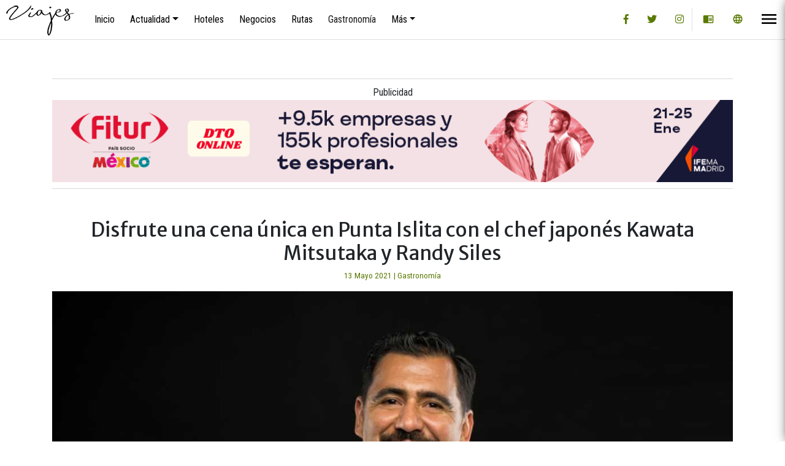

--- FILE ---
content_type: text/html; charset=utf-8
request_url: https://revistaviajesdigital.com/secciones/delicias-gourmet/2247-disfrute-una-cena-unica-en-punta-islita-con-el-chef-japones-kawata-mitsutaka-y-randy-siles
body_size: 6465
content:
<!doctype html>
<html>
  <head>
    <meta charset="utf-8">
    <meta name="viewport" content="width=device-width, initial-scale=1, shrink-to-fit=no">
  	<meta name="mobile-web-app-capable" content="yes">
    <meta name="google-site-verification" content="8n1WG83y-N1x1pXQwoZ9HBH2ZqM6wh8cta_dcqWr2Ls" />
    <!-- Google Tag Manager -->
    <script>(function(w,d,s,l,i){w[l]=w[l]||[];w[l].push({'gtm.start':
    new Date().getTime(),event:'gtm.js'});var f=d.getElementsByTagName(s)[0],
    j=d.createElement(s),dl=l!='dataLayer'?'&l='+l:'';j.async=true;j.src=
    'https://www.googletagmanager.com/gtm.js?id='+i+dl;f.parentNode.insertBefore(j,f);
    })(window,document,'script','dataLayer','GTM-WZ8SJPLZ');</script>
    <!-- End Google Tag Manager -->
  	<base href="https://revistaviajesdigital.com/secciones/delicias-gourmet/2247-disfrute-una-cena-unica-en-punta-islita-con-el-chef-japones-kawata-mitsutaka-y-randy-siles" />
	<meta http-equiv="content-type" content="text/html; charset=utf-8" />
	<meta name="keywords" content="hotel Punta Islita, Revista Viajes Digital" />
	<meta name="description" content="El chef costarricense Randy Siles y su colega el japonés Kawata Mitsutaka van a cocinar juntos una cena única, que se podrá disfrutar en el hotel Punta Islita" />
	<meta name="generator" content="Joomla! - Open Source Content Management" />
	<title>Disfrute una cena única en Punta Islita con el chef japonés Kawata Mitsutaka y Randy Siles - Revista Viajes</title>
	<link href="/templates/revistaviajes2018/favicon.ico" rel="shortcut icon" type="image/vnd.microsoft.icon" />
	<link href="/templates/revistaviajes2018/bootstrap-4.0.0/css/bootstrap.min.css" rel="stylesheet" type="text/css" />
	<link href="https://fonts.googleapis.com/icon?family=Material+Icons" rel="stylesheet" type="text/css" />
	<link href="https://use.fontawesome.com/releases/v5.6.3/css/all.css" rel="stylesheet" type="text/css" />
	<link href="/templates/revistaviajes2018/css/css.css" rel="stylesheet" type="text/css" />
	<script src="https://code.jquery.com/jquery-3.2.1.slim.min.js" type="text/javascript"></script>
	<script src="https://cdnjs.cloudflare.com/ajax/libs/popper.js/1.12.9/umd/popper.min.js" type="text/javascript"></script>
	<script src="/templates/revistaviajes2018/bootstrap-4.0.0/js/bootstrap.min.js" type="text/javascript"></script>
	<meta name="twitter:title" content="Disfrute una cena única en Punta Islita con el chef japonés Kawata Mitsutaka y Randy Siles">
<meta name="twitter:card" content="summary_large_image">
<meta name="twitter:site" content="@ViajesRevista">
<meta name="twitter:creator" content="@ViajesRevista">
<meta name="twitter:url" content="https://revistaviajesdigital.com/secciones/delicias-gourmet/2247-disfrute-una-cena-unica-en-punta-islita-con-el-chef-japones-kawata-mitsutaka-y-randy-siles">
<meta name="twitter:description" content="El chef costarricense Randy Siles y su co ..."/>
<meta name="twitter:image" content="https://revistaviajesdigital.com/images/2021/hotelpuntaislita3.jpg">
<meta property="og:title" content="Disfrute una cena única en Punta Islita con el chef japonés Kawata Mitsutaka y Randy Siles"/>
<meta property="og:type" content="article"/>
<meta property="og:url" content="https://revistaviajesdigital.com/secciones/delicias-gourmet/2247-disfrute-una-cena-unica-en-punta-islita-con-el-chef-japones-kawata-mitsutaka-y-randy-siles">
<meta property="og:image" content="https://revistaviajesdigital.com/images/2021/hotelpuntaislita3.jpg"/>
<meta property="og:site_name" content="Revista Viajes, revista especializada sobre turismo, viajes y negocios"/>
<meta property="og:description" content="El chef costarricense Randy Siles y su colega el japonés Kawata Mitsutaka van a cocinar juntos una cena única, que s ..."/>
<link rel="canonical" href="https://revistaviajesdigital.com/secciones/delicias-gourmet/2247-disfrute-una-cena-unica-en-punta-islita-con-el-chef-japones-kawata-mitsutaka-y-randy-siles">
<meta property="fb:app_id" content="234724203698004" />

    
  </head>
  <body>
      <!-- Google Tag Manager (noscript) -->
      <noscript><iframe src="https://www.googletagmanager.com/ns.html?id=GTM-WZ8SJPLZ"
      height="0" width="0" style="display:none;visibility:hidden"></iframe></noscript>
      <!-- End Google Tag Manager (noscript) -->
    <div id="fb-root"></div>
  	<div class="wrapper">
        <div id="content" class="active">
            <header>
            	<nav class="navbar navbar-expand-md fixed-top navbar-light bg-light linkbar">
                <a class="navbar-brand pl-2 pt-2" href="//www.revistaviajesdigital.com" >
                  <img src="/images/revista-viajes/logo-115x50.png" class="img-fluid">
                </a>
                		<div class="moduletablemain-menu">
						<ul class="nav menu navbar-nav mr-auto  mod-list" id="main">
<li class="item-222"><a href="/" >Inicio</a></li><li class="item-223 deeper parent"><a href="#" class="dropdown-custom">Actualidad</a><ul class="nav-child unstyled small"><li class="item-224"><a href="/noticias" >Turística</a></li><li class="item-225"><a href="/aeronoticias" >Aeronoticias</a></li><li class="item-226"><a href="/secciones/wellness" >Bienestar</a></li><li class="item-227"><a href="/secciones/ambiente" >Ambiente</a></li><li class="item-228"><a href="/secciones/valores" >Valores y Sociedad</a></li></ul></li><li class="item-229"><a href="/hoteles" >Hoteles</a></li><li class="item-230"><a href="/turismo-y-negocios" >Negocios</a></li><li class="item-258"><a href="/rutas-centroamerica" >Rutas</a></li><li class="item-231 current active"><a href="/secciones/delicias-gourmet" >Gastronomía</a></li><li class="item-237 deeper parent"><a href="#" class="dropdown-custom">Más</a><ul class="nav-child unstyled small"><li class="item-238"><a href="/secciones/invitado-especial" >Invitado Especial</a></li><li class="item-239"><a href="/secciones/turismo-medico" >Turismo Médico</a></li></ul></li></ul>
		</div>
	
                <div class="top-links ml-auto">
                  <div class="sm-top">
                    <a href="https://www.facebook.com/revistaviajesdigital" target="_blank" class="btn btn-top-link">
                      <i class="fab fa-facebook-f"></i>
                    </a>
                    <a href="https://twitter.com/ViajesRevista" target="_blank" class="btn btn-top-link">
                    <i class="fab fa-twitter"></i>
                    </a>
                    <a href="https://www.instagram.com/revistaviajesdigital" target="_blank" class="btn btn-top-link">
                      <i class="fab fa-instagram"></i>
                    </a>
                  </div>
                  <a href="/revista-digital" class="btn btn-top-link"  data-toggle="tooltip" data-placement="bottom" title="Edición Impresa">
                	   <i class="material-icons">chrome_reader_mode</i>
                 	</a>
                  <a href="#" class="btn btn-top-link" data-toggle="modal" data-target="#modalLanguage" title="Idioma">
                		<i class="material-icons">language</i>
                 	</a>
                </div>
                <button type="button" id="sidebarCollapse" class="navbar-btn btn-sidebar">
                	<i class="material-icons" style="font-size:32px;">menu</i>
                </button>
              </nav>
        	  </header>
            
                <main class="container mt-8 mb-5 " >
                    		<div class="moduletablead-sub-upper-1170x150">
						<div class="bannergroupad-sub-upper-1170x150">
	<div class="bannerheader">
		Publicidad	</div>

	<div class="banneritem">
																																																																			<a
							href="/component/banners/click/70" target="_blank" rel="noopener noreferrer"
							title="Fitur Superior Horizontal">
							<img
								src="https://revistaviajesdigital.com/images/banners/fitur-noviembre/fitur-nov-1120x135_ES.gif"
								alt="Empieza el viaje en FITUR 2026"
																							/>
						</a>
																<div class="clr"></div>
	</div>

</div>
		</div>
	
                    <article class="mt-5 mb-5">
                         <div class="item-page" itemscope itemtype="https://schema.org/Article">
	<meta itemprop="inLanguage" content="es-ES" />
	
		
			<div class="page-header">
					<h2 itemprop="headline" class="text-center">
				Disfrute una cena única en Punta Islita con el chef japonés Kawata Mitsutaka y Randy Siles			</h2>
									</div>
					
		
						<p class="info-text">

		
			

			      
										
					<span class="icon-calendar" aria-hidden="true"></span>
					<time datetime="2021-05-13T15:39:26-06:00" itemprop="dateCreated">
						13 Mayo 2021					</time>
			 | 			      
			
										<!--<dd class="category-name">-->
																		<a href="/secciones/delicias-gourmet" itemprop="genre">Gastronomía</a>							<!--</dd>-->			
			
			
		
					

			
						</p>
	
	
		
				      
      <figure>
			<img  
				class="img-fluid" 		 src="/images/2021/hotelpuntaislita3.jpg" alt="" itemprop="image"/>
                    </figure>
		
	      			<div itemprop="articleBody">
		
<p>
	El chef costarricense Randy Siles y su colega el japon&eacute;s Kawata Mitsutaka van a cocinar juntos una cena &uacute;nica, que se podr&aacute; disfrutar en el hotel Punta Islita, en Guanacaste, en un evento especial el 29 y 30 de mayo.</p>

<p>
	La iniciativa forma parte de &ldquo;La ruta gastron&oacute;mica Punta Islita&rdquo;, que tiene como objetivo fusionar nuevas culturas con la gastronom&iacute;a de Costa Rica y as&iacute; lograr un intercambio aut&eacute;ntico con personalidades de renombre.</p>

<p>
	Para la actividad el hotel ofrece una tarifa especial para dos personas por noche de $289 + IVA con desayuno, meet and greet, coctel y la cena especial del evento.</p>

<p>
	Quienes quieran solo disfrutar de la cena el costo es de $99 + IVA.</p>

<p>
	Kawata Mitsutaka cuenta con una amplia trayectoria, destaca su paso por importantes restaurantes de Espa&ntilde;a entre ellos Baluarte, El rac&oacute; de Can Fabes as&iacute; como en Paco Morales que ostenta una estrella Michelin.</p>

<p>
	<img alt="" src="https://www.revistaviajesdigital.com/images/2021/hotelpuntaislita2.jpg" /></p>

<p>
	Tambi&eacute;n form&oacute; parte del equipo de trabajo de Guilo Guilo Par&iacute;s y Rakushin en Jap&oacute;n, tambi&eacute;n reconocido con una estrella Michelin.</p>

<p>
	Por su parte Siles, destaca por ser seleccionado en 2019 por segundo a&ntilde;o consecutivo entre los cinco personajes m&aacute;s creativos de Centroam&eacute;rica y el Caribe, por la revista Forbes.</p>

<p>
	Adem&aacute;s, desde 2015 es chef embajador de Costa Rica, promoviendo la gastronom&iacute;a nacional en diversos pa&iacute;ses.</p>

<p>
	El chef promueve su filosof&iacute;a de &ldquo;Cocina Kil&oacute;metro 0&rdquo;, una gastronom&iacute;a sostenible y saludable, cada plato enfocado en las ra&iacute;ces de la tradici&oacute;n utilizando ingredientes aut&oacute;ctonos y de temporada.</p>

<p>
	<strong>Reservaciones</strong></p>

<ul>
	<li>
		2549 6466</li>
	<li>
		<a href="http://www.hotelpuntaislita.com/">http://www.hotelpuntaislita.com/</a></li>
	<li>
		<span id="cloak9a6ff966fba0bab16cffa79e4276b564">Esta dirección de correo electrónico está siendo protegida contra los robots de spam. Necesita tener JavaScript habilitado para poder verlo.</span><script type='text/javascript'>
				document.getElementById('cloak9a6ff966fba0bab16cffa79e4276b564').innerHTML = '';
				var prefix = '&#109;a' + 'i&#108;' + '&#116;o';
				var path = 'hr' + 'ef' + '=';
				var addy9a6ff966fba0bab16cffa79e4276b564 = 'r&#101;s&#101;rv&#97;t&#105;&#111;ns' + '&#64;';
				addy9a6ff966fba0bab16cffa79e4276b564 = addy9a6ff966fba0bab16cffa79e4276b564 + 'h&#111;t&#101;lp&#117;nt&#97;&#105;sl&#105;t&#97;' + '&#46;' + 'c&#111;m';
				var addy_text9a6ff966fba0bab16cffa79e4276b564 = 'r&#101;s&#101;rv&#97;t&#105;&#111;ns' + '&#64;' + 'h&#111;t&#101;lp&#117;nt&#97;&#105;sl&#105;t&#97;' + '&#46;' + 'c&#111;m';document.getElementById('cloak9a6ff966fba0bab16cffa79e4276b564').innerHTML += '<a ' + path + '\'' + prefix + ':' + addy9a6ff966fba0bab16cffa79e4276b564 + '\'>'+addy_text9a6ff966fba0bab16cffa79e4276b564+'<\/a>';
		</script></li>
</ul>
	</div>

	
									</div>

                    </article>
					          
					          <hr>
					          <section class="row">
                        <div class="col-md-3">
                            		<div class="moduletablegastronomia">
							<h3>En Gastronomía</h3>
						
					
				
					
							<figure>
																<img src="/images/colonia2.jpeg"class="img-fluid"  alt=""/>
							</figure>
                            <p class="info-text">
							  <span class="fecha">30-12-2025</span></p>

																	<a href="/secciones/delicias-gourmet/5025-colonia-el-restaurante-del-verdadero-sabor-latino"><h2>Colonia, el restaurante del verdadero sabor latino</h2></a>
								

																													</div>
	
                        </div>
                        <div class="col-md-3">
                            		<div class="moduletableaeronoticias">
							<h3>En Aeronoticias</h3>
						
					
				
					
							<figure>
																<img src="/images/2025/aeropuerto_guanacaste_renovado_1.jpg"class="img-fluid"  alt="2025 cerró con la cifra récord de 1.973.831 pasajeros."/>
							</figure>
                            <p class="info-text">
							  <span class="fecha">21-01-2026</span></p>

																	<a href="/aeronoticias/5058-guanacaste-aeropuerto-celebra-14-anos-con-trafico-historico-y-mayor-desarrollo-para-la-region"><h2>Guanacaste Aeropuerto celebra 14 años con tráfico histórico y mayor desarrollo para la región   </h2></a>
								

																													</div>
	
                        </div>
                        <div class="col-md-3">
                            		<div class="moduletablebienestar">
							<h3>Bienestar</h3>
						
					
				
					
							<figure>
																<img src="/images/2025/ruta_wellness_cr_6.jpg"class="img-fluid"  alt="La Ruta Wellness servirá como la plataforma para los turistas que buscan experiencias transformadoras en Costa Rica, destacando los mejores lugares que ofrece el país para este mercado."/>
							</figure>
                            <p class="info-text">
							  <span class="fecha">11-12-2025</span></p>

																	<a href="/secciones/wellness/5005-costa-rica-impulsa-la-ruta-wellness-nuevo-mapa-de-experiencias-transformadoras-para-el-turismo-de-bienestar"><h2>Costa Rica impulsa la “Ruta Wellness”, nuevo mapa de experiencias transformadoras para el turismo de bienestar</h2></a>
								

																													</div>
	
                        </div>
                        <div class="col-md-3">
                            		<div class="moduletablevalores">
							<h3>Valores</h3>
						
					
				
					
							<figure>
																<img src="/images/2025/jeffersonvargas.jpg"class="img-fluid"  alt=""/>
							</figure>
                            <p class="info-text">
							  <span class="fecha">02-10-2025</span></p>

																	<a href="/secciones/valores/4841-educacion-dual-en-reserva-conchal-una-decada-formando-jovenes-con-teoria-y-practica"><h2>Educación dual en Reserva Conchal: una década formando jóvenes con teoría y práctica</h2></a>
								

																													</div>
	
                        </div>
                    </section>
               </main>
                          <footer class="mt-5">
                <div class="container p-5">
                    		<div class="moduletablefooter">
						

<div class="customfooter"  >
	<p style="text-align: center;">
	2018 &copy; Revista Viajes. Todos los derechos reservados.<br />
	Se autoriza reproducir total o parcialmente citando la fuente siempre y cuando no sea con fines comerciales.</p>
</div>
		</div>
	
                </div>
            </footer>
            <!-- Modal Language -->
            <div class="modal fade" id="modalLanguage" tabindex="-1" role="dialog" aria-labelledby="modalLanguageTitle" aria-hidden="true">
              <div class="modal-dialog modal-dialog-centered" role="document">
                <div class="modal-content">
                  <div class="modal-header">
                    <h5 class="modal-title" id="modalLanguageTitle">Seleccione su Idioma</h5>
                    <button type="button" class="close" data-dismiss="modal" aria-label="Close">
                      <span aria-hidden="true">&times;</span>
                    </button>
                  </div>
                  <div class="modal-body">
                    <div id="google_translate_element" style="margin:0 auto;text-align:center"></div>
                  </div>

                </div>
              </div>
            </div>
        </div>


        <!-- Sidebar Holder -->
        <nav id="sidebar" class="active">
                <div class="sidebar-header">
                    <h3>Men&uacute;</h3>
                    <button type="button" id="sidebarCollapseClose" class="navbar-btn btn-sidebar">
                		<i class="material-icons" style="font-size:32px;">close</i>
                	</button>
                </div>

                		<div class="moduletablemain-menu-sidebar">
						<ul class="nav menu flex-column mod-list" id="main-sidebar">
<li class="item-375"><a href="/" >Inicio</a></li><li class="item-232"><a href="/revista-digital" >Edición Impresa</a></li><li class="item-233"><a href="/secciones/especial" >Especiales</a></li><li class="item-234"><a href="/ferias-internacionales" >Ferias Internacionales</a></li><li class="item-235"><a href="/quienes-somos" >Sobre Nosotros</a></li><li class="item-236"><a href="/contactenos" >Contáctenos</a></li></ul>
		</div>
	
            </nav>
    </div>
      	<!-- <script>
      (function(i,s,o,g,r,a,m){i['GoogleAnalyticsObject']=r;i[r]=i[r]||function(){
      (i[r].q=i[r].q||[]).push(arguments)},i[r].l=1*new Date();a=s.createElement(o),
      m=s.getElementsByTagName(o)[0];a.async=1;a.src=g;m.parentNode.insertBefore(a,m)
      })(window,document,'script','https://www.google-analytics.com/analytics.js','ga');

      ga('create', 'UA-88669639-1', 'auto');
      ga('send', 'pageview');

    </script> -->
      <!-- Google tag (gtag.js) -->
<script async src="https://www.googletagmanager.com/gtag/js?id=G-732DMWFB11"></script>
<script>
  window.dataLayer = window.dataLayer || [];
  function gtag(){dataLayer.push(arguments);}
  gtag('js', new Date());

  gtag('config', 'G-732DMWFB11');
</script>
    <script type="text/javascript">
		$(document).ready(function () {
			$('#main a').addClass('nav-link');
			$('#main li').addClass('nav-item');
			$('#main-sidebar a').addClass('nav-link');
			$('#main-sidebar li').addClass('nav-item');
			$('.dropdown-custom').addClass('dropdown-toggle');
			$('.dropdown-custom').attr('data-toggle', 'dropdown');
			$('.dropdown-custom').attr('role', 'button');
			$('.dropdown-custom').attr('aria-haspopup', 'true');
			$('.dropdown-custom').attr('aria-expanded', 'false');
			$('.dropdown-custom').attr('id', 'navbarDropdown');
			$('.item-223 ul').wrap( "<div class='dropdown-menu'></div>" );
			$('.item-223 ul li a').removeClass('nav-link');
			$('.item-223 ul li a').addClass('dropdown-item');
			$('.item-237 ul').wrap( "<div class='dropdown-menu'></div>" );
			$('.item-237 ul li a').removeClass('nav-link');
			$('.item-237 ul li a').addClass('dropdown-item');
			$('img').removeClass('img-responsive');
			$('img').addClass('img-fluid');
			$('.moduletablemain-menu').addClass('d-none d-md-block');
       		$('[data-toggle="tooltip"]').tooltip()

			$('#sidebarCollapse').on('click', function () {
				$('#sidebar, #content').toggleClass('active');
				$('.collapse.in').toggleClass('in');
				$('a[aria-expanded=true]').attr('aria-expanded', 'false');
			});
      		$('#sidebarCollapseClose').on('click', function () {
				$('#sidebar, #content').toggleClass('active');
				$('.collapse.in').toggleClass('in');
				$('a[aria-expanded=true]').attr('aria-expanded', 'false');
			});
		});
        </script>
        <script type="text/javascript">
		function googleTranslateElementInit() {
		  new google.translate.TranslateElement({pageLanguage: 'es', includedLanguages: 'ar,ca,cy,da,de,en,fr,it,ja,ko,no,pt,ru,zh-CN,zh-TW', layout: google.translate.TranslateElement.InlineLayout.SIMPLE, autoDisplay: false, gaTrack: true, gaId: 'UA-88669639-1'}, 'google_translate_element');
		}
		</script><script type="text/javascript" src="//translate.google.com/translate_a/element.js?cb=googleTranslateElementInit"></script>
          <script>(function(d, s, id) {
  var js, fjs = d.getElementsByTagName(s)[0];
  if (d.getElementById(id)) return;
  js = d.createElement(s); js.id = id;
  js.src = 'https://connect.facebook.net/es_LA/sdk.js#xfbml=1&version=v3.2&appId=1624966134392551&autoLogAppEvents=1';
  fjs.parentNode.insertBefore(js, fjs);
}(document, 'script', 'facebook-jssdk'));</script>




  </body>
</html>
